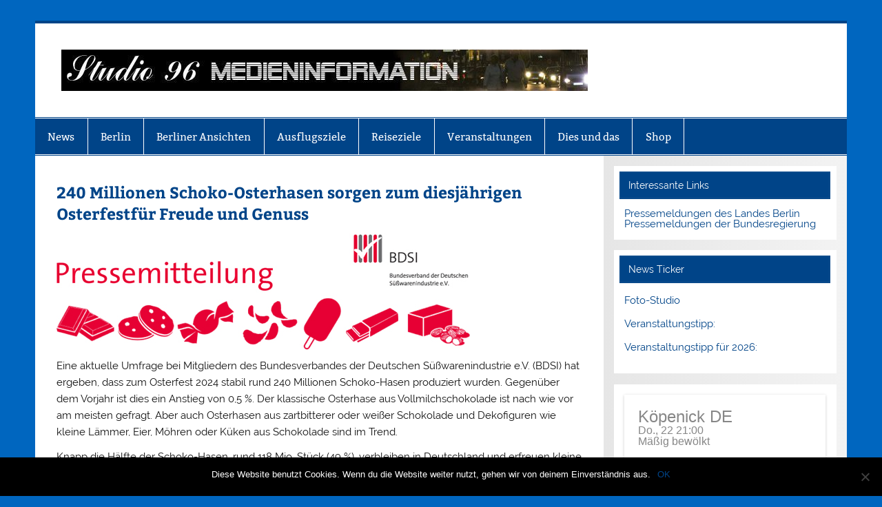

--- FILE ---
content_type: text/html; charset=UTF-8
request_url: https://studio96-berlin.de/240-millionen-schoko-osterhasen-sorgen-zum-diesjaehrigen-osterfestfuer-freude-und-genuss/
body_size: 11865
content:
<!DOCTYPE html><!-- HTML 5 -->
<html lang="de">

<head>
<meta charset="UTF-8" />
<meta name="viewport" content="width=device-width, initial-scale=1">
<link rel="profile" href="http://gmpg.org/xfn/11" />
<link rel="pingback" href="https://studio96-berlin.de/xmlrpc.php" />

<title>240 Millionen Schoko-Osterhasen sorgen zum diesjährigen Osterfestfür Freude und Genuss &#8211; MEDIENINFO-BERLIN</title>
<meta name='robots' content='max-image-preview:large' />
	<style>img:is([sizes="auto" i], [sizes^="auto," i]) { contain-intrinsic-size: 3000px 1500px }</style>
	<link rel="alternate" type="application/rss+xml" title="MEDIENINFO-BERLIN &raquo; Feed" href="https://studio96-berlin.de/feed/" />
<link rel="alternate" type="application/rss+xml" title="MEDIENINFO-BERLIN &raquo; Kommentar-Feed" href="https://studio96-berlin.de/comments/feed/" />
<script type="text/javascript">
/* <![CDATA[ */
window._wpemojiSettings = {"baseUrl":"https:\/\/s.w.org\/images\/core\/emoji\/15.0.3\/72x72\/","ext":".png","svgUrl":"https:\/\/s.w.org\/images\/core\/emoji\/15.0.3\/svg\/","svgExt":".svg","source":{"concatemoji":"https:\/\/studio96-berlin.de\/wp-includes\/js\/wp-emoji-release.min.js?ver=6.7.4"}};
/*! This file is auto-generated */
!function(i,n){var o,s,e;function c(e){try{var t={supportTests:e,timestamp:(new Date).valueOf()};sessionStorage.setItem(o,JSON.stringify(t))}catch(e){}}function p(e,t,n){e.clearRect(0,0,e.canvas.width,e.canvas.height),e.fillText(t,0,0);var t=new Uint32Array(e.getImageData(0,0,e.canvas.width,e.canvas.height).data),r=(e.clearRect(0,0,e.canvas.width,e.canvas.height),e.fillText(n,0,0),new Uint32Array(e.getImageData(0,0,e.canvas.width,e.canvas.height).data));return t.every(function(e,t){return e===r[t]})}function u(e,t,n){switch(t){case"flag":return n(e,"\ud83c\udff3\ufe0f\u200d\u26a7\ufe0f","\ud83c\udff3\ufe0f\u200b\u26a7\ufe0f")?!1:!n(e,"\ud83c\uddfa\ud83c\uddf3","\ud83c\uddfa\u200b\ud83c\uddf3")&&!n(e,"\ud83c\udff4\udb40\udc67\udb40\udc62\udb40\udc65\udb40\udc6e\udb40\udc67\udb40\udc7f","\ud83c\udff4\u200b\udb40\udc67\u200b\udb40\udc62\u200b\udb40\udc65\u200b\udb40\udc6e\u200b\udb40\udc67\u200b\udb40\udc7f");case"emoji":return!n(e,"\ud83d\udc26\u200d\u2b1b","\ud83d\udc26\u200b\u2b1b")}return!1}function f(e,t,n){var r="undefined"!=typeof WorkerGlobalScope&&self instanceof WorkerGlobalScope?new OffscreenCanvas(300,150):i.createElement("canvas"),a=r.getContext("2d",{willReadFrequently:!0}),o=(a.textBaseline="top",a.font="600 32px Arial",{});return e.forEach(function(e){o[e]=t(a,e,n)}),o}function t(e){var t=i.createElement("script");t.src=e,t.defer=!0,i.head.appendChild(t)}"undefined"!=typeof Promise&&(o="wpEmojiSettingsSupports",s=["flag","emoji"],n.supports={everything:!0,everythingExceptFlag:!0},e=new Promise(function(e){i.addEventListener("DOMContentLoaded",e,{once:!0})}),new Promise(function(t){var n=function(){try{var e=JSON.parse(sessionStorage.getItem(o));if("object"==typeof e&&"number"==typeof e.timestamp&&(new Date).valueOf()<e.timestamp+604800&&"object"==typeof e.supportTests)return e.supportTests}catch(e){}return null}();if(!n){if("undefined"!=typeof Worker&&"undefined"!=typeof OffscreenCanvas&&"undefined"!=typeof URL&&URL.createObjectURL&&"undefined"!=typeof Blob)try{var e="postMessage("+f.toString()+"("+[JSON.stringify(s),u.toString(),p.toString()].join(",")+"));",r=new Blob([e],{type:"text/javascript"}),a=new Worker(URL.createObjectURL(r),{name:"wpTestEmojiSupports"});return void(a.onmessage=function(e){c(n=e.data),a.terminate(),t(n)})}catch(e){}c(n=f(s,u,p))}t(n)}).then(function(e){for(var t in e)n.supports[t]=e[t],n.supports.everything=n.supports.everything&&n.supports[t],"flag"!==t&&(n.supports.everythingExceptFlag=n.supports.everythingExceptFlag&&n.supports[t]);n.supports.everythingExceptFlag=n.supports.everythingExceptFlag&&!n.supports.flag,n.DOMReady=!1,n.readyCallback=function(){n.DOMReady=!0}}).then(function(){return e}).then(function(){var e;n.supports.everything||(n.readyCallback(),(e=n.source||{}).concatemoji?t(e.concatemoji):e.wpemoji&&e.twemoji&&(t(e.twemoji),t(e.wpemoji)))}))}((window,document),window._wpemojiSettings);
/* ]]> */
</script>
<link rel='stylesheet' id='otw_sbm.css-css' href='https://studio96-berlin.de/wp-content/plugins/widget-manager-light/css/otw_sbm.css?ver=6.7.4' type='text/css' media='all' />
<link rel='stylesheet' id='smartline-custom-fonts-css' href='https://studio96-berlin.de/wp-content/themes/smartline-lite/css/custom-fonts.css?ver=20180413' type='text/css' media='all' />
<style id='wp-emoji-styles-inline-css' type='text/css'>

	img.wp-smiley, img.emoji {
		display: inline !important;
		border: none !important;
		box-shadow: none !important;
		height: 1em !important;
		width: 1em !important;
		margin: 0 0.07em !important;
		vertical-align: -0.1em !important;
		background: none !important;
		padding: 0 !important;
	}
</style>
<link rel='stylesheet' id='wp-block-library-css' href='https://studio96-berlin.de/wp-includes/css/dist/block-library/style.min.css?ver=6.7.4' type='text/css' media='all' />
<style id='classic-theme-styles-inline-css' type='text/css'>
/*! This file is auto-generated */
.wp-block-button__link{color:#fff;background-color:#32373c;border-radius:9999px;box-shadow:none;text-decoration:none;padding:calc(.667em + 2px) calc(1.333em + 2px);font-size:1.125em}.wp-block-file__button{background:#32373c;color:#fff;text-decoration:none}
</style>
<style id='global-styles-inline-css' type='text/css'>
:root{--wp--preset--aspect-ratio--square: 1;--wp--preset--aspect-ratio--4-3: 4/3;--wp--preset--aspect-ratio--3-4: 3/4;--wp--preset--aspect-ratio--3-2: 3/2;--wp--preset--aspect-ratio--2-3: 2/3;--wp--preset--aspect-ratio--16-9: 16/9;--wp--preset--aspect-ratio--9-16: 9/16;--wp--preset--color--black: #353535;--wp--preset--color--cyan-bluish-gray: #abb8c3;--wp--preset--color--white: #ffffff;--wp--preset--color--pale-pink: #f78da7;--wp--preset--color--vivid-red: #cf2e2e;--wp--preset--color--luminous-vivid-orange: #ff6900;--wp--preset--color--luminous-vivid-amber: #fcb900;--wp--preset--color--light-green-cyan: #7bdcb5;--wp--preset--color--vivid-green-cyan: #00d084;--wp--preset--color--pale-cyan-blue: #8ed1fc;--wp--preset--color--vivid-cyan-blue: #0693e3;--wp--preset--color--vivid-purple: #9b51e0;--wp--preset--color--primary: #004488;--wp--preset--color--light-gray: #f0f0f0;--wp--preset--color--dark-gray: #777777;--wp--preset--gradient--vivid-cyan-blue-to-vivid-purple: linear-gradient(135deg,rgba(6,147,227,1) 0%,rgb(155,81,224) 100%);--wp--preset--gradient--light-green-cyan-to-vivid-green-cyan: linear-gradient(135deg,rgb(122,220,180) 0%,rgb(0,208,130) 100%);--wp--preset--gradient--luminous-vivid-amber-to-luminous-vivid-orange: linear-gradient(135deg,rgba(252,185,0,1) 0%,rgba(255,105,0,1) 100%);--wp--preset--gradient--luminous-vivid-orange-to-vivid-red: linear-gradient(135deg,rgba(255,105,0,1) 0%,rgb(207,46,46) 100%);--wp--preset--gradient--very-light-gray-to-cyan-bluish-gray: linear-gradient(135deg,rgb(238,238,238) 0%,rgb(169,184,195) 100%);--wp--preset--gradient--cool-to-warm-spectrum: linear-gradient(135deg,rgb(74,234,220) 0%,rgb(151,120,209) 20%,rgb(207,42,186) 40%,rgb(238,44,130) 60%,rgb(251,105,98) 80%,rgb(254,248,76) 100%);--wp--preset--gradient--blush-light-purple: linear-gradient(135deg,rgb(255,206,236) 0%,rgb(152,150,240) 100%);--wp--preset--gradient--blush-bordeaux: linear-gradient(135deg,rgb(254,205,165) 0%,rgb(254,45,45) 50%,rgb(107,0,62) 100%);--wp--preset--gradient--luminous-dusk: linear-gradient(135deg,rgb(255,203,112) 0%,rgb(199,81,192) 50%,rgb(65,88,208) 100%);--wp--preset--gradient--pale-ocean: linear-gradient(135deg,rgb(255,245,203) 0%,rgb(182,227,212) 50%,rgb(51,167,181) 100%);--wp--preset--gradient--electric-grass: linear-gradient(135deg,rgb(202,248,128) 0%,rgb(113,206,126) 100%);--wp--preset--gradient--midnight: linear-gradient(135deg,rgb(2,3,129) 0%,rgb(40,116,252) 100%);--wp--preset--font-size--small: 13px;--wp--preset--font-size--medium: 20px;--wp--preset--font-size--large: 36px;--wp--preset--font-size--x-large: 42px;--wp--preset--spacing--20: 0.44rem;--wp--preset--spacing--30: 0.67rem;--wp--preset--spacing--40: 1rem;--wp--preset--spacing--50: 1.5rem;--wp--preset--spacing--60: 2.25rem;--wp--preset--spacing--70: 3.38rem;--wp--preset--spacing--80: 5.06rem;--wp--preset--shadow--natural: 6px 6px 9px rgba(0, 0, 0, 0.2);--wp--preset--shadow--deep: 12px 12px 50px rgba(0, 0, 0, 0.4);--wp--preset--shadow--sharp: 6px 6px 0px rgba(0, 0, 0, 0.2);--wp--preset--shadow--outlined: 6px 6px 0px -3px rgba(255, 255, 255, 1), 6px 6px rgba(0, 0, 0, 1);--wp--preset--shadow--crisp: 6px 6px 0px rgba(0, 0, 0, 1);}:where(.is-layout-flex){gap: 0.5em;}:where(.is-layout-grid){gap: 0.5em;}body .is-layout-flex{display: flex;}.is-layout-flex{flex-wrap: wrap;align-items: center;}.is-layout-flex > :is(*, div){margin: 0;}body .is-layout-grid{display: grid;}.is-layout-grid > :is(*, div){margin: 0;}:where(.wp-block-columns.is-layout-flex){gap: 2em;}:where(.wp-block-columns.is-layout-grid){gap: 2em;}:where(.wp-block-post-template.is-layout-flex){gap: 1.25em;}:where(.wp-block-post-template.is-layout-grid){gap: 1.25em;}.has-black-color{color: var(--wp--preset--color--black) !important;}.has-cyan-bluish-gray-color{color: var(--wp--preset--color--cyan-bluish-gray) !important;}.has-white-color{color: var(--wp--preset--color--white) !important;}.has-pale-pink-color{color: var(--wp--preset--color--pale-pink) !important;}.has-vivid-red-color{color: var(--wp--preset--color--vivid-red) !important;}.has-luminous-vivid-orange-color{color: var(--wp--preset--color--luminous-vivid-orange) !important;}.has-luminous-vivid-amber-color{color: var(--wp--preset--color--luminous-vivid-amber) !important;}.has-light-green-cyan-color{color: var(--wp--preset--color--light-green-cyan) !important;}.has-vivid-green-cyan-color{color: var(--wp--preset--color--vivid-green-cyan) !important;}.has-pale-cyan-blue-color{color: var(--wp--preset--color--pale-cyan-blue) !important;}.has-vivid-cyan-blue-color{color: var(--wp--preset--color--vivid-cyan-blue) !important;}.has-vivid-purple-color{color: var(--wp--preset--color--vivid-purple) !important;}.has-black-background-color{background-color: var(--wp--preset--color--black) !important;}.has-cyan-bluish-gray-background-color{background-color: var(--wp--preset--color--cyan-bluish-gray) !important;}.has-white-background-color{background-color: var(--wp--preset--color--white) !important;}.has-pale-pink-background-color{background-color: var(--wp--preset--color--pale-pink) !important;}.has-vivid-red-background-color{background-color: var(--wp--preset--color--vivid-red) !important;}.has-luminous-vivid-orange-background-color{background-color: var(--wp--preset--color--luminous-vivid-orange) !important;}.has-luminous-vivid-amber-background-color{background-color: var(--wp--preset--color--luminous-vivid-amber) !important;}.has-light-green-cyan-background-color{background-color: var(--wp--preset--color--light-green-cyan) !important;}.has-vivid-green-cyan-background-color{background-color: var(--wp--preset--color--vivid-green-cyan) !important;}.has-pale-cyan-blue-background-color{background-color: var(--wp--preset--color--pale-cyan-blue) !important;}.has-vivid-cyan-blue-background-color{background-color: var(--wp--preset--color--vivid-cyan-blue) !important;}.has-vivid-purple-background-color{background-color: var(--wp--preset--color--vivid-purple) !important;}.has-black-border-color{border-color: var(--wp--preset--color--black) !important;}.has-cyan-bluish-gray-border-color{border-color: var(--wp--preset--color--cyan-bluish-gray) !important;}.has-white-border-color{border-color: var(--wp--preset--color--white) !important;}.has-pale-pink-border-color{border-color: var(--wp--preset--color--pale-pink) !important;}.has-vivid-red-border-color{border-color: var(--wp--preset--color--vivid-red) !important;}.has-luminous-vivid-orange-border-color{border-color: var(--wp--preset--color--luminous-vivid-orange) !important;}.has-luminous-vivid-amber-border-color{border-color: var(--wp--preset--color--luminous-vivid-amber) !important;}.has-light-green-cyan-border-color{border-color: var(--wp--preset--color--light-green-cyan) !important;}.has-vivid-green-cyan-border-color{border-color: var(--wp--preset--color--vivid-green-cyan) !important;}.has-pale-cyan-blue-border-color{border-color: var(--wp--preset--color--pale-cyan-blue) !important;}.has-vivid-cyan-blue-border-color{border-color: var(--wp--preset--color--vivid-cyan-blue) !important;}.has-vivid-purple-border-color{border-color: var(--wp--preset--color--vivid-purple) !important;}.has-vivid-cyan-blue-to-vivid-purple-gradient-background{background: var(--wp--preset--gradient--vivid-cyan-blue-to-vivid-purple) !important;}.has-light-green-cyan-to-vivid-green-cyan-gradient-background{background: var(--wp--preset--gradient--light-green-cyan-to-vivid-green-cyan) !important;}.has-luminous-vivid-amber-to-luminous-vivid-orange-gradient-background{background: var(--wp--preset--gradient--luminous-vivid-amber-to-luminous-vivid-orange) !important;}.has-luminous-vivid-orange-to-vivid-red-gradient-background{background: var(--wp--preset--gradient--luminous-vivid-orange-to-vivid-red) !important;}.has-very-light-gray-to-cyan-bluish-gray-gradient-background{background: var(--wp--preset--gradient--very-light-gray-to-cyan-bluish-gray) !important;}.has-cool-to-warm-spectrum-gradient-background{background: var(--wp--preset--gradient--cool-to-warm-spectrum) !important;}.has-blush-light-purple-gradient-background{background: var(--wp--preset--gradient--blush-light-purple) !important;}.has-blush-bordeaux-gradient-background{background: var(--wp--preset--gradient--blush-bordeaux) !important;}.has-luminous-dusk-gradient-background{background: var(--wp--preset--gradient--luminous-dusk) !important;}.has-pale-ocean-gradient-background{background: var(--wp--preset--gradient--pale-ocean) !important;}.has-electric-grass-gradient-background{background: var(--wp--preset--gradient--electric-grass) !important;}.has-midnight-gradient-background{background: var(--wp--preset--gradient--midnight) !important;}.has-small-font-size{font-size: var(--wp--preset--font-size--small) !important;}.has-medium-font-size{font-size: var(--wp--preset--font-size--medium) !important;}.has-large-font-size{font-size: var(--wp--preset--font-size--large) !important;}.has-x-large-font-size{font-size: var(--wp--preset--font-size--x-large) !important;}
:where(.wp-block-post-template.is-layout-flex){gap: 1.25em;}:where(.wp-block-post-template.is-layout-grid){gap: 1.25em;}
:where(.wp-block-columns.is-layout-flex){gap: 2em;}:where(.wp-block-columns.is-layout-grid){gap: 2em;}
:root :where(.wp-block-pullquote){font-size: 1.5em;line-height: 1.6;}
</style>
<link rel='stylesheet' id='wpos-magnific-style-css' href='https://studio96-berlin.de/wp-content/plugins/album-and-image-gallery-plus-lightbox/assets/css/magnific-popup.css?ver=2.1.8' type='text/css' media='all' />
<link rel='stylesheet' id='wpos-slick-style-css' href='https://studio96-berlin.de/wp-content/plugins/album-and-image-gallery-plus-lightbox/assets/css/slick.css?ver=2.1.8' type='text/css' media='all' />
<link rel='stylesheet' id='aigpl-public-css-css' href='https://studio96-berlin.de/wp-content/plugins/album-and-image-gallery-plus-lightbox/assets/css/aigpl-public.css?ver=2.1.8' type='text/css' media='all' />
<link rel='stylesheet' id='contact-form-7-css' href='https://studio96-berlin.de/wp-content/plugins/contact-form-7/includes/css/styles.css?ver=6.0' type='text/css' media='all' />
<link rel='stylesheet' id='cookie-notice-front-css' href='https://studio96-berlin.de/wp-content/plugins/cookie-notice/css/front.min.css?ver=2.5.3' type='text/css' media='all' />
<link rel='stylesheet' id='m1mw-css' href='https://studio96-berlin.de/wp-content/plugins/m1miniweather/css/weather-icons.min.css?ver=6.7.4' type='text/css' media='all' />
<link rel='stylesheet' id='ts_widget-pack-css' href='https://studio96-berlin.de/wp-content/plugins/ts-widget-pack/css/ts-widget-pack.min.css?ver=1.2' type='text/css' media='all' />
<link rel='stylesheet' id='smartline-lite-stylesheet-css' href='https://studio96-berlin.de/wp-content/themes/smartline-lite/style.css?ver=1.6.8' type='text/css' media='all' />
<style id='smartline-lite-stylesheet-inline-css' type='text/css'>
.site-title, .site-description {
	position: absolute;
	clip: rect(1px, 1px, 1px, 1px);
}
</style>
<link rel='stylesheet' id='genericons-css' href='https://studio96-berlin.de/wp-content/themes/smartline-lite/css/genericons/genericons.css?ver=3.4.1' type='text/css' media='all' />
<link rel='stylesheet' id='smartline-lite-flexslider-css' href='https://studio96-berlin.de/wp-content/themes/smartline-lite/css/flexslider.css?ver=20160719' type='text/css' media='all' />
<link rel='stylesheet' id='themezee-widget-bundle-css' href='https://studio96-berlin.de/wp-content/themes/smartline-lite/css/themezee-widget-bundle.css?ver=20160421' type='text/css' media='all' />
<link rel='stylesheet' id='themezee-related-posts-css' href='https://studio96-berlin.de/wp-content/themes/smartline-lite/css/themezee-related-posts.css?ver=20160421' type='text/css' media='all' />
<script type="text/javascript" src="https://studio96-berlin.de/wp-includes/js/jquery/jquery.min.js?ver=3.7.1" id="jquery-core-js"></script>
<script type="text/javascript" src="https://studio96-berlin.de/wp-includes/js/jquery/jquery-migrate.min.js?ver=3.4.1" id="jquery-migrate-js"></script>
<script type="text/javascript" src="https://studio96-berlin.de/wp-content/plugins/ts-widget-pack/js/ts-widget-pack.min.js?ver=1.2" id="ts_widget-pack-js"></script>
<!--[if lt IE 9]>
<script type="text/javascript" src="https://studio96-berlin.de/wp-content/themes/smartline-lite/js/html5shiv.min.js?ver=3.7.3" id="html5shiv-js"></script>
<![endif]-->
<script type="text/javascript" src="https://studio96-berlin.de/wp-content/themes/smartline-lite/js/jquery.flexslider-min.js?ver=2.6.0" id="flexslider-js"></script>
<script type="text/javascript" id="smartline-lite-jquery-frontpage_slider-js-extra">
/* <![CDATA[ */
var smartline_slider_params = {"animation":"slide","speed":"7000"};
/* ]]> */
</script>
<script type="text/javascript" src="https://studio96-berlin.de/wp-content/themes/smartline-lite/js/slider.js?ver=2.6.0" id="smartline-lite-jquery-frontpage_slider-js"></script>
<script type="text/javascript" id="smartline-lite-jquery-navigation-js-extra">
/* <![CDATA[ */
var smartline_menu_title = {"text":"Men\u00fc"};
/* ]]> */
</script>
<script type="text/javascript" src="https://studio96-berlin.de/wp-content/themes/smartline-lite/js/navigation.js?ver=20210324" id="smartline-lite-jquery-navigation-js"></script>
<link rel="https://api.w.org/" href="https://studio96-berlin.de/wp-json/" /><link rel="alternate" title="JSON" type="application/json" href="https://studio96-berlin.de/wp-json/wp/v2/posts/22143" /><link rel="EditURI" type="application/rsd+xml" title="RSD" href="https://studio96-berlin.de/xmlrpc.php?rsd" />
<meta name="generator" content="WordPress 6.7.4" />
<link rel="canonical" href="https://studio96-berlin.de/240-millionen-schoko-osterhasen-sorgen-zum-diesjaehrigen-osterfestfuer-freude-und-genuss/" />
<link rel='shortlink' href='https://studio96-berlin.de/?p=22143' />
<link rel="alternate" title="oEmbed (JSON)" type="application/json+oembed" href="https://studio96-berlin.de/wp-json/oembed/1.0/embed?url=https%3A%2F%2Fstudio96-berlin.de%2F240-millionen-schoko-osterhasen-sorgen-zum-diesjaehrigen-osterfestfuer-freude-und-genuss%2F" />
<link rel="alternate" title="oEmbed (XML)" type="text/xml+oembed" href="https://studio96-berlin.de/wp-json/oembed/1.0/embed?url=https%3A%2F%2Fstudio96-berlin.de%2F240-millionen-schoko-osterhasen-sorgen-zum-diesjaehrigen-osterfestfuer-freude-und-genuss%2F&#038;format=xml" />
<style type="text/css" id="custom-background-css">
body.custom-background { background-color: #0066bf; }
</style>
	<link rel="icon" href="https://studio96-berlin.de/wp-content/uploads/2016/11/cropped-w2dlogo-32x32.jpg" sizes="32x32" />
<link rel="icon" href="https://studio96-berlin.de/wp-content/uploads/2016/11/cropped-w2dlogo-192x192.jpg" sizes="192x192" />
<link rel="apple-touch-icon" href="https://studio96-berlin.de/wp-content/uploads/2016/11/cropped-w2dlogo-180x180.jpg" />
<meta name="msapplication-TileImage" content="https://studio96-berlin.de/wp-content/uploads/2016/11/cropped-w2dlogo-270x270.jpg" />
</head>

<body class="post-template-default single single-post postid-22143 single-format-standard custom-background wp-custom-logo cookies-not-set">

<a class="skip-link screen-reader-text" href="#content">Zum Inhalt springen</a>

<div id="wrapper" class="hfeed">

	<div id="header-wrap">

		
		<header id="header" class="clearfix" role="banner">

			<div id="logo" class="clearfix">

				<a href="https://studio96-berlin.de/" class="custom-logo-link" rel="home"><img width="764" height="60" src="https://studio96-berlin.de/wp-content/uploads/2016/11/cropped-cropped-w2dlogo-1-e1478800241310.jpg" class="custom-logo" alt="MEDIENINFO-BERLIN" decoding="async" srcset="https://studio96-berlin.de/wp-content/uploads/2016/11/cropped-cropped-w2dlogo-1-e1478800241310.jpg 764w, https://studio96-berlin.de/wp-content/uploads/2016/11/cropped-cropped-w2dlogo-1-e1478800241310-300x24.jpg 300w" sizes="(max-width: 764px) 100vw, 764px" /></a>				
		<p class="site-title"><a href="https://studio96-berlin.de/" rel="home">MEDIENINFO-BERLIN</a></p>

					
			<p class="site-description">Just another WordPress site</p>

		
			</div>

			<div id="header-content" class="clearfix">
							</div>

		</header>

	</div>

	<div id="navi-wrap">

		<nav id="mainnav" class="clearfix" role="navigation">
			<ul id="mainnav-menu" class="main-navigation-menu"><li id="menu-item-154" class="menu-item menu-item-type-taxonomy menu-item-object-category menu-item-154"><a href="https://studio96-berlin.de/category/news/">News</a></li>
<li id="menu-item-156" class="menu-item menu-item-type-taxonomy menu-item-object-category menu-item-156"><a href="https://studio96-berlin.de/category/berlin/">Berlin</a></li>
<li id="menu-item-250" class="menu-item menu-item-type-post_type menu-item-object-post menu-item-has-children menu-item-250"><a href="https://studio96-berlin.de/berliner-ansichten/">Berliner Ansichten</a>
<ul class="sub-menu">
	<li id="menu-item-763" class="menu-item menu-item-type-post_type menu-item-object-post menu-item-763"><a href="https://studio96-berlin.de/737-2/">Berliner Brücken</a></li>
</ul>
</li>
<li id="menu-item-155" class="menu-item menu-item-type-taxonomy menu-item-object-category menu-item-155"><a href="https://studio96-berlin.de/category/ausflugsziele/">Ausflugsziele</a></li>
<li id="menu-item-158" class="menu-item menu-item-type-taxonomy menu-item-object-category menu-item-158"><a href="https://studio96-berlin.de/category/reiseziele/">Reiseziele</a></li>
<li id="menu-item-157" class="menu-item menu-item-type-taxonomy menu-item-object-category menu-item-has-children menu-item-157"><a href="https://studio96-berlin.de/category/veranstaltungen/">Veranstaltungen</a>
<ul class="sub-menu">
	<li id="menu-item-185" class="menu-item menu-item-type-taxonomy menu-item-object-category menu-item-185"><a href="https://studio96-berlin.de/category/ausstellungen-messen/">Ausstellungen, Messen</a></li>
	<li id="menu-item-188" class="menu-item menu-item-type-taxonomy menu-item-object-category menu-item-188"><a href="https://studio96-berlin.de/category/berliner-buehnen/">Berliner Bühnen</a></li>
	<li id="menu-item-189" class="menu-item menu-item-type-taxonomy menu-item-object-category menu-item-189"><a href="https://studio96-berlin.de/category/events/">Events</a></li>
	<li id="menu-item-190" class="menu-item menu-item-type-taxonomy menu-item-object-category menu-item-190"><a href="https://studio96-berlin.de/category/kino-tv/">Kino / TV</a></li>
	<li id="menu-item-191" class="menu-item menu-item-type-taxonomy menu-item-object-category menu-item-191"><a href="https://studio96-berlin.de/category/musik-informationen/">Musik Informationen</a></li>
</ul>
</li>
<li id="menu-item-2661" class="menu-item menu-item-type-taxonomy menu-item-object-category current-post-ancestor current-menu-parent current-post-parent menu-item-2661"><a href="https://studio96-berlin.de/category/dies-und-das/">Dies und das</a></li>
<li id="menu-item-2662" class="menu-item menu-item-type-taxonomy menu-item-object-category menu-item-2662"><a href="https://studio96-berlin.de/category/shop/">Shop</a></li>
</ul>		</nav>

	</div>

	
	<div id="wrap" class="clearfix">
		
		<section id="content" class="primary" role="main">
		
					
		
	<article id="post-22143" class="post-22143 post type-post status-publish format-standard hentry category-dies-und-das">
	
		<h1 class="entry-title post-title">240 Millionen Schoko-Osterhasen sorgen zum diesjährigen Osterfestfür Freude und Genuss</h1>		
		<div class="entry-meta postmeta"></div>

		<div class="entry clearfix">
						
<figure class="wp-block-image size-full is-style-default"><img fetchpriority="high" decoding="async" width="600" height="170" src="https://studio96-berlin.de/wp-content/uploads/2024/03/html_pm_logo.jpg" alt="" class="wp-image-22144" srcset="https://studio96-berlin.de/wp-content/uploads/2024/03/html_pm_logo.jpg 600w, https://studio96-berlin.de/wp-content/uploads/2024/03/html_pm_logo-300x85.jpg 300w" sizes="(max-width: 600px) 100vw, 600px" /></figure>



<p>Eine aktuelle Umfrage bei Mitgliedern des Bundesverbandes der Deutschen Süßwarenindustrie e.V. (BDSI) hat ergeben, dass zum Osterfest 2024 stabil rund 240 Millionen Schoko-Hasen produziert wurden. Gegenüber dem Vorjahr ist dies ein Anstieg von 0,5 %. Der klassische Osterhase aus Vollmilchschokolade ist nach wie vor am meisten gefragt. Aber auch Osterhasen aus zartbitterer oder weißer Schokolade und Dekofiguren wie kleine Lämmer, Eier, Möhren oder Küken aus Schokolade sind im Trend.</p>



<p>Knapp die Hälfte der Schoko-Hasen, rund 118 Mio. Stück (49 %), verbleiben in Deutschland und erfreuen kleine und große Genießer zum Osterfest. 122 Mio. der hierzulande produzierten Schoko-Hasen (51 %) gehen ins Ausland, vor allem in die umliegenden europäischen Nachbarländer, aber auch in die USA, nach Kanada, Australien oder Südafrika.</p>



<p>Auch immer mehr der süßen Osterprodukte enthalten zertifizierten Kakao. Im Jahr 2022 erreichte der Anteil an nach Nachhaltigkeitskriterien erzeugten Kakaos in den in Deutschland verkauften Süßwaren 83 %. Dies bedeutet eine weitere Steigerung gegenüber dem Jahr 2021 (81 %).</p>



<p>Bei den vielfältigen Aktivitäten der deutschen Süßwarenindustrie für einen nachhaltigeren Kakaoanbau stehen die Verbesserung der Lebensverhältnisse der Kleinbauern und ihrer Familien, insbesondere in Westafrika, im Vordergrund. Viele deutsche Süßwarenhersteller beteiligen sich an oder haben eigene Projekte und Programme, die Landwirte und ihre Gemeinden in die Lage versetzen, ihr Einkommen zu verbessern, den Kakaoanbau produktiver und klimaresistenter zu gestalten, die Umwelt zu schützen und die Entwaldung zu bekämpfen sowie die Rechte der Menschen in der Lieferkette zu respektieren. Dies geschieht in enger Zusammenarbeit mit allen Beteiligten entlang der Wertschöpfungskette.</p>



<p>Das teilte uns die Pressestelle von bdsi mit</p>



<p>Infos unter:<br><a href="mailto:solveig.schneider@bdsi.de" target="_blank" rel="noreferrer noopener">solveig.schneider@bdsi.de</a><br><a href="mailto:torben.erbrath@bdsi.de" target="_blank" rel="noreferrer noopener">torben.erbrath@bdsi.de</a></p>
			<!-- <rdf:RDF xmlns:rdf="http://www.w3.org/1999/02/22-rdf-syntax-ns#"
			xmlns:dc="http://purl.org/dc/elements/1.1/"
			xmlns:trackback="http://madskills.com/public/xml/rss/module/trackback/">
		<rdf:Description rdf:about="https://studio96-berlin.de/240-millionen-schoko-osterhasen-sorgen-zum-diesjaehrigen-osterfestfuer-freude-und-genuss/"
    dc:identifier="https://studio96-berlin.de/240-millionen-schoko-osterhasen-sorgen-zum-diesjaehrigen-osterfestfuer-freude-und-genuss/"
    dc:title="240 Millionen Schoko-Osterhasen sorgen zum diesjährigen Osterfestfür Freude und Genuss"
    trackback:ping="https://studio96-berlin.de/240-millionen-schoko-osterhasen-sorgen-zum-diesjaehrigen-osterfestfuer-freude-und-genuss/trackback/" />
</rdf:RDF> -->
			<div class="page-links"></div>			
		</div>
		
		<div class="postinfo clearfix"></div>

	</article>			
		
	<nav class="navigation post-navigation" aria-label="Beiträge">
		<h2 class="screen-reader-text">Beitragsnavigation</h2>
		<div class="nav-links"><div class="nav-previous"><a href="https://studio96-berlin.de/37-vertrauen-missbraucht/" rel="prev">&laquo; 37°: Vertrauen missbraucht</a></div><div class="nav-next"><a href="https://studio96-berlin.de/otter-insel-eroeffnet/" rel="next">Otter-Insel im Tierpark eröffnet &raquo;</a></div></div>
	</nav>			
				
		

		
		</section>
		
		
	<section id="sidebar" class="secondary clearfix" role="complementary">

		<aside id="buffercode_fl_widget_info-2" class="widget buffercode_fl_widget_info clearfix"><h3 class="widgettitle"><span>Interessante Links</span></h3>				<li  style="list-style-type:none;"  >
					<a href="http://www.berlin.de/presse/"  target="_blank" >Pressemeldungen des Landes Berlin					</a>
				</li>
							<li  style="list-style-type:none;"  >
					<a href="https://www.bundesregierung.de/Webs/Breg/DE/Aktuelles/Pressemitteilungen/_node.html"  target="_blank" >Pressemeldungen der Bundesregierung					</a>
				</li>
			</aside><aside id="tzwb-recent-posts-2" class="widget tzwb-recent-posts clearfix"><h3 class="widgettitle"><span>News Ticker</span></h3>
		<div class="tzwb-content tzwb-clearfix">

			<ul class="tzwb-posts-list">
				
					<li>

				
					<a href="https://studio96-berlin.de/foto-studio/" title="Foto-Studio">
						Foto-Studio					</a>

				
					<li>

				
					<a href="https://studio96-berlin.de/veranstaltungstipp-4/" title="Veranstaltungstipp:">
						Veranstaltungstipp:					</a>

				
					<li>

				
					<a href="https://studio96-berlin.de/veranstaltungstipp-fuer-2026/" title="Veranstaltungstipp für 2026:">
						Veranstaltungstipp für 2026:					</a>

							</ul>

		</div>

		</aside><aside id="giweather-4" class="widget widget_giweather clearfix">
<script type="text/javascript">
jQuery( document ).ready(function($) {
	giweather_starter_ajax({"ajax_url":"https:\/\/studio96-berlin.de\/wp-admin\/admin-ajax.php","widgetid":"#giweather-module-giweather-4","options":{"widget_align":"center","show_head_details":true,"show_right_details":true,"show_forecasts":true,"show_forecasts_tempwind":true,"show_credits":false,"unitofmeasure":"metric"},"ajax_fail_msg":"Connection error","number":4});
});
</script>
<!-- mod_giweather 1.5.1 wp -->
<noscript><div class="alert">giWeather needs Javascript.</div></noscript>
<div style="display:none;">giweather wordpress widget</div>
<div id="giweather-module-giweather-4" class="giweather light giw-medium" style="margin: 0 auto;max-width:475px"><div class="giweather-widget giw-loading"  style="">	
</div>

<div class="giw-copyright"><a style="text-decoration:none !important;color: #bababa; float: left !important;" href="https://www.sitiwebok.it/realizzazione-siti-web" target="_blank" >creazione by siti web ok</a><a style="text-decoration:none !important;color: #bababa; float: right !important;" href="http://openweathermap.org/" target="_blank">OpenWeatherMap</a><div style="clear:both;"></div></div></div></aside><aside id="archives-2" class="widget widget_archive clearfix"><h3 class="widgettitle"><span>Archiv</span></h3>		<label class="screen-reader-text" for="archives-dropdown-2">Archiv</label>
		<select id="archives-dropdown-2" name="archive-dropdown">
			
			<option value="">Monat auswählen</option>
				<option value='https://studio96-berlin.de/2026/01/'> Januar 2026 </option>
	<option value='https://studio96-berlin.de/2025/12/'> Dezember 2025 </option>
	<option value='https://studio96-berlin.de/2025/11/'> November 2025 </option>
	<option value='https://studio96-berlin.de/2025/10/'> Oktober 2025 </option>
	<option value='https://studio96-berlin.de/2025/09/'> September 2025 </option>
	<option value='https://studio96-berlin.de/2025/08/'> August 2025 </option>
	<option value='https://studio96-berlin.de/2025/07/'> Juli 2025 </option>
	<option value='https://studio96-berlin.de/2025/06/'> Juni 2025 </option>
	<option value='https://studio96-berlin.de/2025/05/'> Mai 2025 </option>
	<option value='https://studio96-berlin.de/2025/04/'> April 2025 </option>
	<option value='https://studio96-berlin.de/2025/03/'> März 2025 </option>
	<option value='https://studio96-berlin.de/2025/02/'> Februar 2025 </option>
	<option value='https://studio96-berlin.de/2025/01/'> Januar 2025 </option>
	<option value='https://studio96-berlin.de/2024/12/'> Dezember 2024 </option>
	<option value='https://studio96-berlin.de/2024/11/'> November 2024 </option>
	<option value='https://studio96-berlin.de/2024/10/'> Oktober 2024 </option>
	<option value='https://studio96-berlin.de/2024/09/'> September 2024 </option>
	<option value='https://studio96-berlin.de/2024/08/'> August 2024 </option>
	<option value='https://studio96-berlin.de/2024/07/'> Juli 2024 </option>
	<option value='https://studio96-berlin.de/2024/06/'> Juni 2024 </option>
	<option value='https://studio96-berlin.de/2024/05/'> Mai 2024 </option>
	<option value='https://studio96-berlin.de/2024/04/'> April 2024 </option>
	<option value='https://studio96-berlin.de/2024/03/'> März 2024 </option>
	<option value='https://studio96-berlin.de/2024/02/'> Februar 2024 </option>
	<option value='https://studio96-berlin.de/2024/01/'> Januar 2024 </option>
	<option value='https://studio96-berlin.de/2023/12/'> Dezember 2023 </option>
	<option value='https://studio96-berlin.de/2023/11/'> November 2023 </option>
	<option value='https://studio96-berlin.de/2023/10/'> Oktober 2023 </option>
	<option value='https://studio96-berlin.de/2023/09/'> September 2023 </option>
	<option value='https://studio96-berlin.de/2023/08/'> August 2023 </option>
	<option value='https://studio96-berlin.de/2023/07/'> Juli 2023 </option>
	<option value='https://studio96-berlin.de/2023/06/'> Juni 2023 </option>
	<option value='https://studio96-berlin.de/2023/05/'> Mai 2023 </option>
	<option value='https://studio96-berlin.de/2023/04/'> April 2023 </option>
	<option value='https://studio96-berlin.de/2023/03/'> März 2023 </option>
	<option value='https://studio96-berlin.de/2023/02/'> Februar 2023 </option>
	<option value='https://studio96-berlin.de/2023/01/'> Januar 2023 </option>
	<option value='https://studio96-berlin.de/2022/12/'> Dezember 2022 </option>
	<option value='https://studio96-berlin.de/2022/11/'> November 2022 </option>
	<option value='https://studio96-berlin.de/2022/10/'> Oktober 2022 </option>
	<option value='https://studio96-berlin.de/2022/09/'> September 2022 </option>
	<option value='https://studio96-berlin.de/2022/08/'> August 2022 </option>
	<option value='https://studio96-berlin.de/2022/07/'> Juli 2022 </option>
	<option value='https://studio96-berlin.de/2022/06/'> Juni 2022 </option>
	<option value='https://studio96-berlin.de/2022/05/'> Mai 2022 </option>
	<option value='https://studio96-berlin.de/2022/04/'> April 2022 </option>
	<option value='https://studio96-berlin.de/2022/03/'> März 2022 </option>
	<option value='https://studio96-berlin.de/2022/02/'> Februar 2022 </option>
	<option value='https://studio96-berlin.de/2022/01/'> Januar 2022 </option>
	<option value='https://studio96-berlin.de/2021/12/'> Dezember 2021 </option>
	<option value='https://studio96-berlin.de/2021/11/'> November 2021 </option>
	<option value='https://studio96-berlin.de/2021/10/'> Oktober 2021 </option>
	<option value='https://studio96-berlin.de/2021/09/'> September 2021 </option>
	<option value='https://studio96-berlin.de/2021/08/'> August 2021 </option>
	<option value='https://studio96-berlin.de/2021/07/'> Juli 2021 </option>
	<option value='https://studio96-berlin.de/2021/06/'> Juni 2021 </option>
	<option value='https://studio96-berlin.de/2021/05/'> Mai 2021 </option>
	<option value='https://studio96-berlin.de/2021/04/'> April 2021 </option>
	<option value='https://studio96-berlin.de/2021/03/'> März 2021 </option>
	<option value='https://studio96-berlin.de/2021/02/'> Februar 2021 </option>
	<option value='https://studio96-berlin.de/2021/01/'> Januar 2021 </option>
	<option value='https://studio96-berlin.de/2020/12/'> Dezember 2020 </option>
	<option value='https://studio96-berlin.de/2020/11/'> November 2020 </option>
	<option value='https://studio96-berlin.de/2020/10/'> Oktober 2020 </option>
	<option value='https://studio96-berlin.de/2020/09/'> September 2020 </option>
	<option value='https://studio96-berlin.de/2020/08/'> August 2020 </option>
	<option value='https://studio96-berlin.de/2020/07/'> Juli 2020 </option>
	<option value='https://studio96-berlin.de/2020/06/'> Juni 2020 </option>
	<option value='https://studio96-berlin.de/2020/05/'> Mai 2020 </option>
	<option value='https://studio96-berlin.de/2020/04/'> April 2020 </option>
	<option value='https://studio96-berlin.de/2020/03/'> März 2020 </option>
	<option value='https://studio96-berlin.de/2020/02/'> Februar 2020 </option>
	<option value='https://studio96-berlin.de/2020/01/'> Januar 2020 </option>
	<option value='https://studio96-berlin.de/2019/12/'> Dezember 2019 </option>
	<option value='https://studio96-berlin.de/2019/11/'> November 2019 </option>
	<option value='https://studio96-berlin.de/2019/10/'> Oktober 2019 </option>
	<option value='https://studio96-berlin.de/2019/09/'> September 2019 </option>
	<option value='https://studio96-berlin.de/2019/08/'> August 2019 </option>
	<option value='https://studio96-berlin.de/2019/07/'> Juli 2019 </option>
	<option value='https://studio96-berlin.de/2019/06/'> Juni 2019 </option>
	<option value='https://studio96-berlin.de/2019/05/'> Mai 2019 </option>
	<option value='https://studio96-berlin.de/2019/04/'> April 2019 </option>
	<option value='https://studio96-berlin.de/2019/03/'> März 2019 </option>
	<option value='https://studio96-berlin.de/2019/02/'> Februar 2019 </option>
	<option value='https://studio96-berlin.de/2019/01/'> Januar 2019 </option>
	<option value='https://studio96-berlin.de/2018/12/'> Dezember 2018 </option>
	<option value='https://studio96-berlin.de/2018/11/'> November 2018 </option>
	<option value='https://studio96-berlin.de/2018/10/'> Oktober 2018 </option>
	<option value='https://studio96-berlin.de/2018/09/'> September 2018 </option>
	<option value='https://studio96-berlin.de/2018/08/'> August 2018 </option>
	<option value='https://studio96-berlin.de/2018/07/'> Juli 2018 </option>
	<option value='https://studio96-berlin.de/2018/06/'> Juni 2018 </option>
	<option value='https://studio96-berlin.de/2018/05/'> Mai 2018 </option>
	<option value='https://studio96-berlin.de/2018/04/'> April 2018 </option>
	<option value='https://studio96-berlin.de/2018/03/'> März 2018 </option>
	<option value='https://studio96-berlin.de/2018/02/'> Februar 2018 </option>
	<option value='https://studio96-berlin.de/2018/01/'> Januar 2018 </option>
	<option value='https://studio96-berlin.de/2017/12/'> Dezember 2017 </option>
	<option value='https://studio96-berlin.de/2017/11/'> November 2017 </option>
	<option value='https://studio96-berlin.de/2017/10/'> Oktober 2017 </option>
	<option value='https://studio96-berlin.de/2017/09/'> September 2017 </option>
	<option value='https://studio96-berlin.de/2017/08/'> August 2017 </option>
	<option value='https://studio96-berlin.de/2017/07/'> Juli 2017 </option>
	<option value='https://studio96-berlin.de/2017/06/'> Juni 2017 </option>
	<option value='https://studio96-berlin.de/2017/05/'> Mai 2017 </option>
	<option value='https://studio96-berlin.de/2017/04/'> April 2017 </option>
	<option value='https://studio96-berlin.de/2017/03/'> März 2017 </option>
	<option value='https://studio96-berlin.de/2017/02/'> Februar 2017 </option>
	<option value='https://studio96-berlin.de/2017/01/'> Januar 2017 </option>
	<option value='https://studio96-berlin.de/2016/12/'> Dezember 2016 </option>
	<option value='https://studio96-berlin.de/2016/11/'> November 2016 </option>

		</select>

			<script type="text/javascript">
/* <![CDATA[ */

(function() {
	var dropdown = document.getElementById( "archives-dropdown-2" );
	function onSelectChange() {
		if ( dropdown.options[ dropdown.selectedIndex ].value !== '' ) {
			document.location.href = this.options[ this.selectedIndex ].value;
		}
	}
	dropdown.onchange = onSelectChange;
})();

/* ]]> */
</script>
</aside><aside id="search-4" class="widget widget_search clearfix">
	<form role="search" method="get" class="search-form" action="https://studio96-berlin.de/">
		<label>
			<span class="screen-reader-text">Suche nach:</span>
			<input type="search" class="search-field" placeholder="Suchen &hellip;" value="" name="s">
		</label>
		<button type="submit" class="search-submit">
			<span class="genericon-search"></span>
		</button>
	</form>

</aside><aside id="text-3" class="widget widget_text clearfix"><h3 class="widgettitle"><span>Meta</span></h3>			<div class="textwidget"><p><a href="https://studio96-berlin.de/wp-admin/">Anmelden</a></p>
</div>
		</aside>
	</section>
	</div>
	

	
	<footer id="footer" class="clearfix" role="contentinfo">

		
		<nav id="footernav" class="clearfix" role="navigation">
			<ul id="footernav-menu" class="menu"><li id="menu-item-5015" class="menu-item menu-item-type-post_type menu-item-object-post menu-item-5015"><a href="https://studio96-berlin.de/impressum-anbieterkennung/">Impressum</a></li>
</ul>		</nav>

		
		<div id="footer-text">

			
	<span class="credit-link">
		WordPress-Theme: Smartline von ThemeZee.	</span>


		</div>

	</footer>

</div><!-- end #wrapper -->

<link rel='stylesheet' id='meteocons_font-css' href='https://studio96-berlin.de/wp-content/plugins/giweather/extras/mod_giweather/tmpl/css/meteocons_font/stylesheet.css?ver=1.0' type='text/css' media='all' />
<link rel='stylesheet' id='giweather-css' href='https://studio96-berlin.de/wp-content/plugins/giweather/extras/mod_giweather/tmpl/css/giweather.css?ver=1.5.1' type='text/css' media='all' />
<script type="text/javascript" src="https://studio96-berlin.de/wp-includes/js/dist/hooks.min.js?ver=4d63a3d491d11ffd8ac6" id="wp-hooks-js"></script>
<script type="text/javascript" src="https://studio96-berlin.de/wp-includes/js/dist/i18n.min.js?ver=5e580eb46a90c2b997e6" id="wp-i18n-js"></script>
<script type="text/javascript" id="wp-i18n-js-after">
/* <![CDATA[ */
wp.i18n.setLocaleData( { 'text direction\u0004ltr': [ 'ltr' ] } );
/* ]]> */
</script>
<script type="text/javascript" src="https://studio96-berlin.de/wp-content/plugins/contact-form-7/includes/swv/js/index.js?ver=6.0" id="swv-js"></script>
<script type="text/javascript" id="contact-form-7-js-translations">
/* <![CDATA[ */
( function( domain, translations ) {
	var localeData = translations.locale_data[ domain ] || translations.locale_data.messages;
	localeData[""].domain = domain;
	wp.i18n.setLocaleData( localeData, domain );
} )( "contact-form-7", {"translation-revision-date":"2024-11-18 03:02:02+0000","generator":"GlotPress\/4.0.1","domain":"messages","locale_data":{"messages":{"":{"domain":"messages","plural-forms":"nplurals=2; plural=n != 1;","lang":"de"},"This contact form is placed in the wrong place.":["Dieses Kontaktformular wurde an der falschen Stelle platziert."],"Error:":["Fehler:"]}},"comment":{"reference":"includes\/js\/index.js"}} );
/* ]]> */
</script>
<script type="text/javascript" id="contact-form-7-js-before">
/* <![CDATA[ */
var wpcf7 = {
    "api": {
        "root": "https:\/\/studio96-berlin.de\/wp-json\/",
        "namespace": "contact-form-7\/v1"
    }
};
/* ]]> */
</script>
<script type="text/javascript" src="https://studio96-berlin.de/wp-content/plugins/contact-form-7/includes/js/index.js?ver=6.0" id="contact-form-7-js"></script>
<script type="text/javascript" id="cookie-notice-front-js-before">
/* <![CDATA[ */
var cnArgs = {"ajaxUrl":"https:\/\/studio96-berlin.de\/wp-admin\/admin-ajax.php","nonce":"1e72028000","hideEffect":"fade","position":"bottom","onScroll":false,"onScrollOffset":100,"onClick":false,"cookieName":"cookie_notice_accepted","cookieTime":2592000,"cookieTimeRejected":2592000,"globalCookie":false,"redirection":true,"cache":false,"revokeCookies":false,"revokeCookiesOpt":"automatic"};
/* ]]> */
</script>
<script type="text/javascript" src="https://studio96-berlin.de/wp-content/plugins/cookie-notice/js/front.min.js?ver=2.5.3" id="cookie-notice-front-js"></script>
<script type="text/javascript" src="https://studio96-berlin.de/wp-content/plugins/giweather/extras/mod_giweather/tmpl/js/hammer.min.js?ver=2.0.4" id="hammer-js"></script>
<script type="text/javascript" src="https://studio96-berlin.de/wp-content/plugins/giweather/extras/mod_giweather/tmpl/js/giweather.js?ver=1.5.1" id="giweather-js"></script>
<script type="text/javascript" src="https://studio96-berlin.de/wp-content/plugins/giweather/extras/lib_giweather/js/giweather-starter.js?ver=1.5.1" id="giweather-starter-js"></script>

		<!-- Cookie Notice plugin v2.5.3 by Hu-manity.co https://hu-manity.co/ -->
		<div id="cookie-notice" role="dialog" class="cookie-notice-hidden cookie-revoke-hidden cn-position-bottom" aria-label="Cookie Notice" style="background-color: rgba(0,0,0,1);"><div class="cookie-notice-container" style="color: #fff"><span id="cn-notice-text" class="cn-text-container">Diese Website benutzt Cookies. Wenn du die Website weiter nutzt, gehen wir von deinem Einverständnis aus.</span><span id="cn-notice-buttons" class="cn-buttons-container"><a href="#" id="cn-accept-cookie" data-cookie-set="accept" class="cn-set-cookie cn-button cn-button-custom button" aria-label="OK">OK</a></span><span id="cn-close-notice" data-cookie-set="accept" class="cn-close-icon" title="Nein"></span></div>
			
		</div>
		<!-- / Cookie Notice plugin --></body>
</html>
